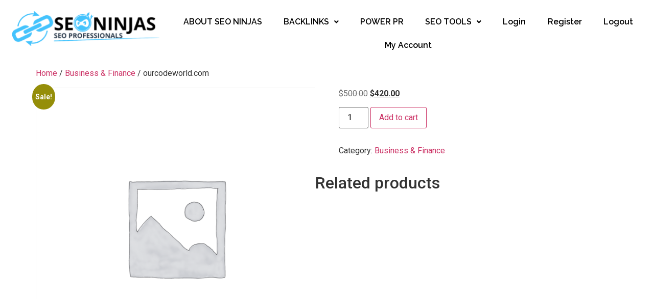

--- FILE ---
content_type: text/css
request_url: https://ninjas.top/wp-content/plugins/scroll-logo/css/custom-carousel.css?ver=6.9
body_size: 217
content:
/* custom-carousel.css */
.logo-carousel {
    display: flex;
    justify-content: center;
    overflow: hidden; /* Hide the overflowing logos */
}

.logo-carousel img {
    width: 250px;
    height: 200px;
    object-fit: cover; /* Maintain aspect ratio */
    margin: 0 5px; /* Adjust the spacing between logos */
}


--- FILE ---
content_type: text/css
request_url: https://ninjas.top/wp-content/uploads/elementor/css/post-43.css?ver=1768947658
body_size: 1170
content:
.elementor-43 .elementor-element.elementor-element-0612d95{--display:flex;--flex-direction:row;--container-widget-width:initial;--container-widget-height:100%;--container-widget-flex-grow:1;--container-widget-align-self:stretch;--flex-wrap-mobile:wrap;--justify-content:center;--gap:0px 0px;--row-gap:0px;--column-gap:0px;}.elementor-43 .elementor-element.elementor-element-0612d95.e-con{--align-self:flex-start;}.elementor-43 .elementor-element.elementor-element-b910241{--display:flex;--flex-direction:column;--container-widget-width:100%;--container-widget-height:initial;--container-widget-flex-grow:0;--container-widget-align-self:initial;--flex-wrap-mobile:wrap;}.elementor-widget-site-logo .hfe-site-logo-container .hfe-site-logo-img{border-color:var( --e-global-color-primary );}.elementor-widget-site-logo .widget-image-caption{color:var( --e-global-color-text );font-family:var( --e-global-typography-text-font-family ), Sans-serif;font-weight:var( --e-global-typography-text-font-weight );}.elementor-43 .elementor-element.elementor-element-34f7221 .hfe-site-logo-container, .elementor-43 .elementor-element.elementor-element-34f7221 .hfe-caption-width figcaption{text-align:left;}.elementor-43 .elementor-element.elementor-element-34f7221 .widget-image-caption{margin-top:0px;margin-bottom:0px;}.elementor-43 .elementor-element.elementor-element-34f7221 .hfe-site-logo-container .hfe-site-logo-img{border-style:none;}.elementor-43 .elementor-element.elementor-element-0e54a76{--display:flex;--flex-direction:row;--container-widget-width:calc( ( 1 - var( --container-widget-flex-grow ) ) * 100% );--container-widget-height:100%;--container-widget-flex-grow:1;--container-widget-align-self:stretch;--flex-wrap-mobile:wrap;--justify-content:flex-start;--align-items:center;}.elementor-43 .elementor-element.elementor-element-0e54a76.e-con{--align-self:center;}.elementor-widget-navigation-menu .menu-item a.hfe-menu-item.elementor-button{background-color:var( --e-global-color-accent );font-family:var( --e-global-typography-accent-font-family ), Sans-serif;font-weight:var( --e-global-typography-accent-font-weight );}.elementor-widget-navigation-menu .menu-item a.hfe-menu-item.elementor-button:hover{background-color:var( --e-global-color-accent );}.elementor-widget-navigation-menu a.hfe-menu-item, .elementor-widget-navigation-menu a.hfe-sub-menu-item{font-family:var( --e-global-typography-primary-font-family ), Sans-serif;font-weight:var( --e-global-typography-primary-font-weight );}.elementor-widget-navigation-menu .menu-item a.hfe-menu-item, .elementor-widget-navigation-menu .sub-menu a.hfe-sub-menu-item{color:var( --e-global-color-text );}.elementor-widget-navigation-menu .menu-item a.hfe-menu-item:hover,
								.elementor-widget-navigation-menu .sub-menu a.hfe-sub-menu-item:hover,
								.elementor-widget-navigation-menu .menu-item.current-menu-item a.hfe-menu-item,
								.elementor-widget-navigation-menu .menu-item a.hfe-menu-item.highlighted,
								.elementor-widget-navigation-menu .menu-item a.hfe-menu-item:focus{color:var( --e-global-color-accent );}.elementor-widget-navigation-menu .hfe-nav-menu-layout:not(.hfe-pointer__framed) .menu-item.parent a.hfe-menu-item:before,
								.elementor-widget-navigation-menu .hfe-nav-menu-layout:not(.hfe-pointer__framed) .menu-item.parent a.hfe-menu-item:after{background-color:var( --e-global-color-accent );}.elementor-widget-navigation-menu .hfe-nav-menu-layout:not(.hfe-pointer__framed) .menu-item.parent .sub-menu .hfe-has-submenu-container a:after{background-color:var( --e-global-color-accent );}.elementor-widget-navigation-menu .hfe-pointer__framed .menu-item.parent a.hfe-menu-item:before,
								.elementor-widget-navigation-menu .hfe-pointer__framed .menu-item.parent a.hfe-menu-item:after{border-color:var( --e-global-color-accent );}
							.elementor-widget-navigation-menu .sub-menu li a.hfe-sub-menu-item,
							.elementor-widget-navigation-menu nav.hfe-dropdown li a.hfe-sub-menu-item,
							.elementor-widget-navigation-menu nav.hfe-dropdown li a.hfe-menu-item,
							.elementor-widget-navigation-menu nav.hfe-dropdown-expandible li a.hfe-menu-item,
							.elementor-widget-navigation-menu nav.hfe-dropdown-expandible li a.hfe-sub-menu-item{font-family:var( --e-global-typography-accent-font-family ), Sans-serif;font-weight:var( --e-global-typography-accent-font-weight );}.elementor-43 .elementor-element.elementor-element-71a757a .menu-item a.hfe-menu-item{padding-left:15px;padding-right:15px;}.elementor-43 .elementor-element.elementor-element-71a757a .menu-item a.hfe-sub-menu-item{padding-left:calc( 15px + 20px );padding-right:15px;}.elementor-43 .elementor-element.elementor-element-71a757a .hfe-nav-menu__layout-vertical .menu-item ul ul a.hfe-sub-menu-item{padding-left:calc( 15px + 40px );padding-right:15px;}.elementor-43 .elementor-element.elementor-element-71a757a .hfe-nav-menu__layout-vertical .menu-item ul ul ul a.hfe-sub-menu-item{padding-left:calc( 15px + 60px );padding-right:15px;}.elementor-43 .elementor-element.elementor-element-71a757a .hfe-nav-menu__layout-vertical .menu-item ul ul ul ul a.hfe-sub-menu-item{padding-left:calc( 15px + 80px );padding-right:15px;}.elementor-43 .elementor-element.elementor-element-71a757a .menu-item a.hfe-menu-item, .elementor-43 .elementor-element.elementor-element-71a757a .menu-item a.hfe-sub-menu-item{padding-top:15px;padding-bottom:15px;}.elementor-43 .elementor-element.elementor-element-71a757a ul.sub-menu{width:220px;}.elementor-43 .elementor-element.elementor-element-71a757a .sub-menu a.hfe-sub-menu-item,
						 .elementor-43 .elementor-element.elementor-element-71a757a nav.hfe-dropdown li a.hfe-menu-item,
						 .elementor-43 .elementor-element.elementor-element-71a757a nav.hfe-dropdown li a.hfe-sub-menu-item,
						 .elementor-43 .elementor-element.elementor-element-71a757a nav.hfe-dropdown-expandible li a.hfe-menu-item,
						 .elementor-43 .elementor-element.elementor-element-71a757a nav.hfe-dropdown-expandible li a.hfe-sub-menu-item{padding-top:15px;padding-bottom:15px;}.elementor-43 .elementor-element.elementor-element-71a757a{width:100%;max-width:100%;}.elementor-43 .elementor-element.elementor-element-71a757a.elementor-element{--align-self:center;--order:-99999 /* order start hack */;}.elementor-43 .elementor-element.elementor-element-71a757a .hfe-nav-menu__toggle{margin:0 auto;}.elementor-43 .elementor-element.elementor-element-71a757a a.hfe-menu-item, .elementor-43 .elementor-element.elementor-element-71a757a a.hfe-sub-menu-item{font-family:"Raleway", Sans-serif;font-weight:600;}.elementor-43 .elementor-element.elementor-element-71a757a .menu-item a.hfe-menu-item, .elementor-43 .elementor-element.elementor-element-71a757a .sub-menu a.hfe-sub-menu-item{color:#000000;}.elementor-43 .elementor-element.elementor-element-71a757a .menu-item a.hfe-menu-item:hover,
								.elementor-43 .elementor-element.elementor-element-71a757a .sub-menu a.hfe-sub-menu-item:hover,
								.elementor-43 .elementor-element.elementor-element-71a757a .menu-item.current-menu-item a.hfe-menu-item,
								.elementor-43 .elementor-element.elementor-element-71a757a .menu-item a.hfe-menu-item.highlighted,
								.elementor-43 .elementor-element.elementor-element-71a757a .menu-item a.hfe-menu-item:focus{color:#fc5454;}.elementor-43 .elementor-element.elementor-element-71a757a .sub-menu,
								.elementor-43 .elementor-element.elementor-element-71a757a nav.hfe-dropdown,
								.elementor-43 .elementor-element.elementor-element-71a757a nav.hfe-dropdown-expandible,
								.elementor-43 .elementor-element.elementor-element-71a757a nav.hfe-dropdown .menu-item a.hfe-menu-item,
								.elementor-43 .elementor-element.elementor-element-71a757a nav.hfe-dropdown .menu-item a.hfe-sub-menu-item{background-color:#fff;}.elementor-43 .elementor-element.elementor-element-71a757a .sub-menu li.menu-item:not(:last-child),
						.elementor-43 .elementor-element.elementor-element-71a757a nav.hfe-dropdown li.menu-item:not(:last-child),
						.elementor-43 .elementor-element.elementor-element-71a757a nav.hfe-dropdown-expandible li.menu-item:not(:last-child){border-bottom-style:solid;border-bottom-color:#c4c4c4;border-bottom-width:1px;}:root{--page-title-display:none;}@media(min-width:768px){.elementor-43 .elementor-element.elementor-element-b910241{--width:33.3333%;}.elementor-43 .elementor-element.elementor-element-0e54a76{--width:100%;}}

--- FILE ---
content_type: text/css
request_url: https://ninjas.top/wp-content/uploads/elementor/css/post-64.css?ver=1768947658
body_size: 1040
content:
.elementor-64 .elementor-element.elementor-element-cf09284{--display:flex;--flex-direction:row;--container-widget-width:initial;--container-widget-height:100%;--container-widget-flex-grow:1;--container-widget-align-self:stretch;--flex-wrap-mobile:wrap;--justify-content:center;--gap:0px 0px;--row-gap:0px;--column-gap:0px;--overflow:hidden;--background-transition:0.3s;--overlay-opacity:0.34;--padding-top:0px;--padding-bottom:0px;--padding-left:0px;--padding-right:0px;}.elementor-64 .elementor-element.elementor-element-cf09284:not(.elementor-motion-effects-element-type-background), .elementor-64 .elementor-element.elementor-element-cf09284 > .elementor-motion-effects-container > .elementor-motion-effects-layer{background-color:#474746;}.elementor-64 .elementor-element.elementor-element-cf09284::before, .elementor-64 .elementor-element.elementor-element-cf09284 > .elementor-background-video-container::before, .elementor-64 .elementor-element.elementor-element-cf09284 > .e-con-inner > .elementor-background-video-container::before, .elementor-64 .elementor-element.elementor-element-cf09284 > .elementor-background-slideshow::before, .elementor-64 .elementor-element.elementor-element-cf09284 > .e-con-inner > .elementor-background-slideshow::before, .elementor-64 .elementor-element.elementor-element-cf09284 > .elementor-motion-effects-container > .elementor-motion-effects-layer::before{background-image:url("https://ninjas.top/wp-content/uploads/2024/02/footer-bg.png");--background-overlay:'';background-position:center center;background-repeat:no-repeat;background-size:contain;}.elementor-64 .elementor-element.elementor-element-cf09284.e-con{--align-self:stretch;--flex-grow:1;--flex-shrink:0;}.elementor-64 .elementor-element.elementor-element-716001d{--display:flex;--flex-direction:column;--container-widget-width:100%;--container-widget-height:initial;--container-widget-flex-grow:0;--container-widget-align-self:initial;--flex-wrap-mobile:wrap;--overflow:hidden;}.elementor-64 .elementor-element.elementor-element-716001d.e-con{--flex-grow:0;--flex-shrink:0;}.elementor-widget-image .widget-image-caption{color:var( --e-global-color-text );font-family:var( --e-global-typography-text-font-family ), Sans-serif;font-weight:var( --e-global-typography-text-font-weight );}.elementor-64 .elementor-element.elementor-element-00be44b{width:var( --container-widget-width, 89.373% );max-width:89.373%;--container-widget-width:89.373%;--container-widget-flex-grow:0;text-align:start;}.elementor-64 .elementor-element.elementor-element-00be44b.elementor-element{--flex-grow:0;--flex-shrink:0;}.elementor-widget-text-editor{font-family:var( --e-global-typography-text-font-family ), Sans-serif;font-weight:var( --e-global-typography-text-font-weight );color:var( --e-global-color-text );}.elementor-widget-text-editor.elementor-drop-cap-view-stacked .elementor-drop-cap{background-color:var( --e-global-color-primary );}.elementor-widget-text-editor.elementor-drop-cap-view-framed .elementor-drop-cap, .elementor-widget-text-editor.elementor-drop-cap-view-default .elementor-drop-cap{color:var( --e-global-color-primary );border-color:var( --e-global-color-primary );}.elementor-64 .elementor-element.elementor-element-6bf4738{text-align:start;font-family:"Raleway", Sans-serif;font-weight:400;color:#FFFFFF;}.elementor-64 .elementor-element.elementor-element-2023153{--display:flex;--flex-direction:column;--container-widget-width:calc( ( 1 - var( --container-widget-flex-grow ) ) * 100% );--container-widget-height:initial;--container-widget-flex-grow:0;--container-widget-align-self:initial;--flex-wrap-mobile:wrap;--align-items:flex-start;--overflow:hidden;}.elementor-64 .elementor-element.elementor-element-a9f40d6{text-align:start;font-family:"Raleway", Sans-serif;font-weight:400;color:#FFFFFF;}.elementor-64 .elementor-element.elementor-element-a606a2d{width:var( --container-widget-width, 102.927% );max-width:102.927%;--container-widget-width:102.927%;--container-widget-flex-grow:0;color:#40c2fc;}.elementor-64 .elementor-element.elementor-element-a606a2d.elementor-element{--flex-grow:0;--flex-shrink:0;}.elementor-64 .elementor-element.elementor-element-63b7e46{--display:flex;--flex-direction:column;--container-widget-width:100%;--container-widget-height:initial;--container-widget-flex-grow:0;--container-widget-align-self:initial;--flex-wrap-mobile:wrap;}.elementor-64 .elementor-element.elementor-element-d5caecd{text-align:start;font-family:"Raleway", Sans-serif;font-weight:400;color:#FFFFFF;}.elementor-64 .elementor-element.elementor-element-e047537{width:var( --container-widget-width, 102.927% );max-width:102.927%;--container-widget-width:102.927%;--container-widget-flex-grow:0;font-family:"Roboto", Sans-serif;font-weight:400;color:#FFFFFF;}.elementor-64 .elementor-element.elementor-element-e047537.elementor-element{--flex-grow:0;--flex-shrink:0;}.elementor-64 .elementor-element.elementor-element-ead0355{--display:flex;--flex-direction:column;--container-widget-width:100%;--container-widget-height:initial;--container-widget-flex-grow:0;--container-widget-align-self:initial;--flex-wrap-mobile:wrap;}.elementor-64 .elementor-element.elementor-element-f8e49a2{text-align:start;font-family:"Raleway", Sans-serif;font-weight:400;color:#FFFFFF;}.elementor-64 .elementor-element.elementor-element-8e61e59{--grid-template-columns:repeat(0, auto);--grid-column-gap:5px;--grid-row-gap:0px;}.elementor-64 .elementor-element.elementor-element-8e61e59 .elementor-widget-container{text-align:left;}.elementor-64 .elementor-element.elementor-element-e13e081{text-align:start;}@media(min-width:768px){.elementor-64 .elementor-element.elementor-element-716001d{--width:22.663%;}.elementor-64 .elementor-element.elementor-element-2023153{--width:25%;}.elementor-64 .elementor-element.elementor-element-63b7e46{--width:25%;}.elementor-64 .elementor-element.elementor-element-ead0355{--width:25%;}}

--- FILE ---
content_type: application/javascript
request_url: https://ninjas.top/wp-content/plugins/scroll-logo/js/custom-carousel.js
body_size: 239
content:
jQuery(document).ready(function($) {
    $('.logo-carousel').slick({
        slidesToShow: 6, // Show 6 logos at a time
        slidesToScroll: 1, // Scroll one logo at a time
        autoplay: true, // Autoplay enabled
        autoplaySpeed: 1500, // Autoplay speed
        infinite: true, // Enable infinite loop
        arrows: false, // Hide navigation arrows
        dots: false, // Hide navigation dots
    });
});
